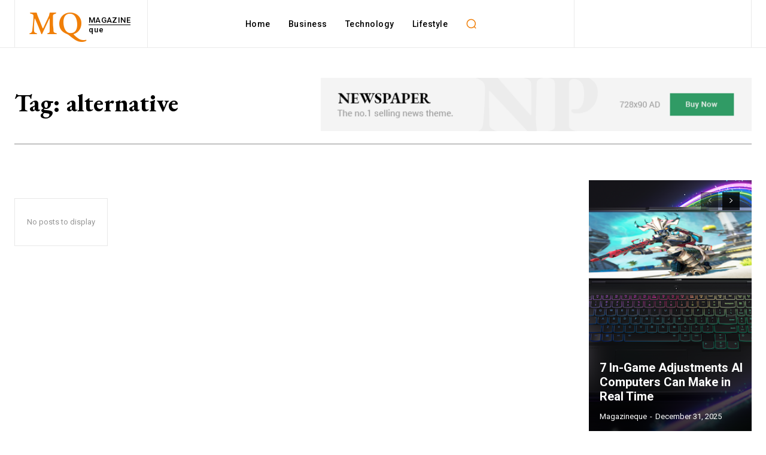

--- FILE ---
content_type: text/html; charset=utf-8
request_url: https://www.google.com/recaptcha/api2/aframe
body_size: 268
content:
<!DOCTYPE HTML><html><head><meta http-equiv="content-type" content="text/html; charset=UTF-8"></head><body><script nonce="BDWaR7H9U7TTZm0lDc0TcQ">/** Anti-fraud and anti-abuse applications only. See google.com/recaptcha */ try{var clients={'sodar':'https://pagead2.googlesyndication.com/pagead/sodar?'};window.addEventListener("message",function(a){try{if(a.source===window.parent){var b=JSON.parse(a.data);var c=clients[b['id']];if(c){var d=document.createElement('img');d.src=c+b['params']+'&rc='+(localStorage.getItem("rc::a")?sessionStorage.getItem("rc::b"):"");window.document.body.appendChild(d);sessionStorage.setItem("rc::e",parseInt(sessionStorage.getItem("rc::e")||0)+1);localStorage.setItem("rc::h",'1769525746700');}}}catch(b){}});window.parent.postMessage("_grecaptcha_ready", "*");}catch(b){}</script></body></html>